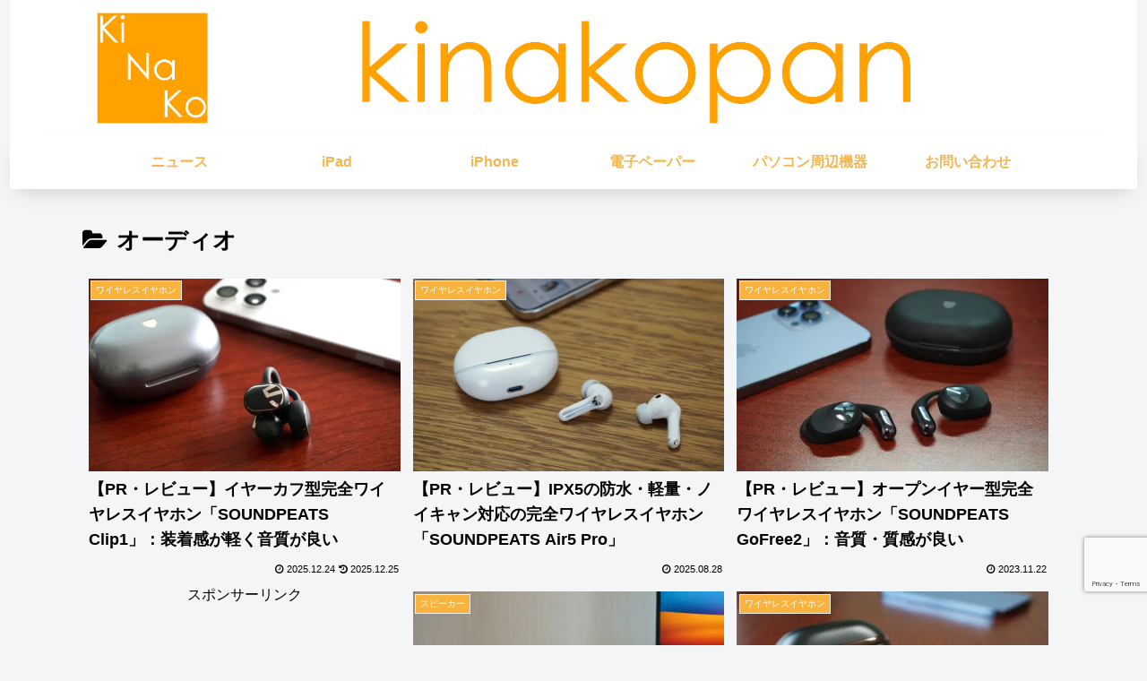

--- FILE ---
content_type: text/html; charset=utf-8
request_url: https://www.google.com/recaptcha/api2/anchor?ar=1&k=6LdplxwaAAAAAGnFbabz-LJvJL68TgGMBhlps0MA&co=aHR0cHM6Ly9raW5ha29wYW4uY29tOjQ0Mw..&hl=en&v=PoyoqOPhxBO7pBk68S4YbpHZ&size=invisible&anchor-ms=20000&execute-ms=30000&cb=eplw7x4ws4uo
body_size: 48650
content:
<!DOCTYPE HTML><html dir="ltr" lang="en"><head><meta http-equiv="Content-Type" content="text/html; charset=UTF-8">
<meta http-equiv="X-UA-Compatible" content="IE=edge">
<title>reCAPTCHA</title>
<style type="text/css">
/* cyrillic-ext */
@font-face {
  font-family: 'Roboto';
  font-style: normal;
  font-weight: 400;
  font-stretch: 100%;
  src: url(//fonts.gstatic.com/s/roboto/v48/KFO7CnqEu92Fr1ME7kSn66aGLdTylUAMa3GUBHMdazTgWw.woff2) format('woff2');
  unicode-range: U+0460-052F, U+1C80-1C8A, U+20B4, U+2DE0-2DFF, U+A640-A69F, U+FE2E-FE2F;
}
/* cyrillic */
@font-face {
  font-family: 'Roboto';
  font-style: normal;
  font-weight: 400;
  font-stretch: 100%;
  src: url(//fonts.gstatic.com/s/roboto/v48/KFO7CnqEu92Fr1ME7kSn66aGLdTylUAMa3iUBHMdazTgWw.woff2) format('woff2');
  unicode-range: U+0301, U+0400-045F, U+0490-0491, U+04B0-04B1, U+2116;
}
/* greek-ext */
@font-face {
  font-family: 'Roboto';
  font-style: normal;
  font-weight: 400;
  font-stretch: 100%;
  src: url(//fonts.gstatic.com/s/roboto/v48/KFO7CnqEu92Fr1ME7kSn66aGLdTylUAMa3CUBHMdazTgWw.woff2) format('woff2');
  unicode-range: U+1F00-1FFF;
}
/* greek */
@font-face {
  font-family: 'Roboto';
  font-style: normal;
  font-weight: 400;
  font-stretch: 100%;
  src: url(//fonts.gstatic.com/s/roboto/v48/KFO7CnqEu92Fr1ME7kSn66aGLdTylUAMa3-UBHMdazTgWw.woff2) format('woff2');
  unicode-range: U+0370-0377, U+037A-037F, U+0384-038A, U+038C, U+038E-03A1, U+03A3-03FF;
}
/* math */
@font-face {
  font-family: 'Roboto';
  font-style: normal;
  font-weight: 400;
  font-stretch: 100%;
  src: url(//fonts.gstatic.com/s/roboto/v48/KFO7CnqEu92Fr1ME7kSn66aGLdTylUAMawCUBHMdazTgWw.woff2) format('woff2');
  unicode-range: U+0302-0303, U+0305, U+0307-0308, U+0310, U+0312, U+0315, U+031A, U+0326-0327, U+032C, U+032F-0330, U+0332-0333, U+0338, U+033A, U+0346, U+034D, U+0391-03A1, U+03A3-03A9, U+03B1-03C9, U+03D1, U+03D5-03D6, U+03F0-03F1, U+03F4-03F5, U+2016-2017, U+2034-2038, U+203C, U+2040, U+2043, U+2047, U+2050, U+2057, U+205F, U+2070-2071, U+2074-208E, U+2090-209C, U+20D0-20DC, U+20E1, U+20E5-20EF, U+2100-2112, U+2114-2115, U+2117-2121, U+2123-214F, U+2190, U+2192, U+2194-21AE, U+21B0-21E5, U+21F1-21F2, U+21F4-2211, U+2213-2214, U+2216-22FF, U+2308-230B, U+2310, U+2319, U+231C-2321, U+2336-237A, U+237C, U+2395, U+239B-23B7, U+23D0, U+23DC-23E1, U+2474-2475, U+25AF, U+25B3, U+25B7, U+25BD, U+25C1, U+25CA, U+25CC, U+25FB, U+266D-266F, U+27C0-27FF, U+2900-2AFF, U+2B0E-2B11, U+2B30-2B4C, U+2BFE, U+3030, U+FF5B, U+FF5D, U+1D400-1D7FF, U+1EE00-1EEFF;
}
/* symbols */
@font-face {
  font-family: 'Roboto';
  font-style: normal;
  font-weight: 400;
  font-stretch: 100%;
  src: url(//fonts.gstatic.com/s/roboto/v48/KFO7CnqEu92Fr1ME7kSn66aGLdTylUAMaxKUBHMdazTgWw.woff2) format('woff2');
  unicode-range: U+0001-000C, U+000E-001F, U+007F-009F, U+20DD-20E0, U+20E2-20E4, U+2150-218F, U+2190, U+2192, U+2194-2199, U+21AF, U+21E6-21F0, U+21F3, U+2218-2219, U+2299, U+22C4-22C6, U+2300-243F, U+2440-244A, U+2460-24FF, U+25A0-27BF, U+2800-28FF, U+2921-2922, U+2981, U+29BF, U+29EB, U+2B00-2BFF, U+4DC0-4DFF, U+FFF9-FFFB, U+10140-1018E, U+10190-1019C, U+101A0, U+101D0-101FD, U+102E0-102FB, U+10E60-10E7E, U+1D2C0-1D2D3, U+1D2E0-1D37F, U+1F000-1F0FF, U+1F100-1F1AD, U+1F1E6-1F1FF, U+1F30D-1F30F, U+1F315, U+1F31C, U+1F31E, U+1F320-1F32C, U+1F336, U+1F378, U+1F37D, U+1F382, U+1F393-1F39F, U+1F3A7-1F3A8, U+1F3AC-1F3AF, U+1F3C2, U+1F3C4-1F3C6, U+1F3CA-1F3CE, U+1F3D4-1F3E0, U+1F3ED, U+1F3F1-1F3F3, U+1F3F5-1F3F7, U+1F408, U+1F415, U+1F41F, U+1F426, U+1F43F, U+1F441-1F442, U+1F444, U+1F446-1F449, U+1F44C-1F44E, U+1F453, U+1F46A, U+1F47D, U+1F4A3, U+1F4B0, U+1F4B3, U+1F4B9, U+1F4BB, U+1F4BF, U+1F4C8-1F4CB, U+1F4D6, U+1F4DA, U+1F4DF, U+1F4E3-1F4E6, U+1F4EA-1F4ED, U+1F4F7, U+1F4F9-1F4FB, U+1F4FD-1F4FE, U+1F503, U+1F507-1F50B, U+1F50D, U+1F512-1F513, U+1F53E-1F54A, U+1F54F-1F5FA, U+1F610, U+1F650-1F67F, U+1F687, U+1F68D, U+1F691, U+1F694, U+1F698, U+1F6AD, U+1F6B2, U+1F6B9-1F6BA, U+1F6BC, U+1F6C6-1F6CF, U+1F6D3-1F6D7, U+1F6E0-1F6EA, U+1F6F0-1F6F3, U+1F6F7-1F6FC, U+1F700-1F7FF, U+1F800-1F80B, U+1F810-1F847, U+1F850-1F859, U+1F860-1F887, U+1F890-1F8AD, U+1F8B0-1F8BB, U+1F8C0-1F8C1, U+1F900-1F90B, U+1F93B, U+1F946, U+1F984, U+1F996, U+1F9E9, U+1FA00-1FA6F, U+1FA70-1FA7C, U+1FA80-1FA89, U+1FA8F-1FAC6, U+1FACE-1FADC, U+1FADF-1FAE9, U+1FAF0-1FAF8, U+1FB00-1FBFF;
}
/* vietnamese */
@font-face {
  font-family: 'Roboto';
  font-style: normal;
  font-weight: 400;
  font-stretch: 100%;
  src: url(//fonts.gstatic.com/s/roboto/v48/KFO7CnqEu92Fr1ME7kSn66aGLdTylUAMa3OUBHMdazTgWw.woff2) format('woff2');
  unicode-range: U+0102-0103, U+0110-0111, U+0128-0129, U+0168-0169, U+01A0-01A1, U+01AF-01B0, U+0300-0301, U+0303-0304, U+0308-0309, U+0323, U+0329, U+1EA0-1EF9, U+20AB;
}
/* latin-ext */
@font-face {
  font-family: 'Roboto';
  font-style: normal;
  font-weight: 400;
  font-stretch: 100%;
  src: url(//fonts.gstatic.com/s/roboto/v48/KFO7CnqEu92Fr1ME7kSn66aGLdTylUAMa3KUBHMdazTgWw.woff2) format('woff2');
  unicode-range: U+0100-02BA, U+02BD-02C5, U+02C7-02CC, U+02CE-02D7, U+02DD-02FF, U+0304, U+0308, U+0329, U+1D00-1DBF, U+1E00-1E9F, U+1EF2-1EFF, U+2020, U+20A0-20AB, U+20AD-20C0, U+2113, U+2C60-2C7F, U+A720-A7FF;
}
/* latin */
@font-face {
  font-family: 'Roboto';
  font-style: normal;
  font-weight: 400;
  font-stretch: 100%;
  src: url(//fonts.gstatic.com/s/roboto/v48/KFO7CnqEu92Fr1ME7kSn66aGLdTylUAMa3yUBHMdazQ.woff2) format('woff2');
  unicode-range: U+0000-00FF, U+0131, U+0152-0153, U+02BB-02BC, U+02C6, U+02DA, U+02DC, U+0304, U+0308, U+0329, U+2000-206F, U+20AC, U+2122, U+2191, U+2193, U+2212, U+2215, U+FEFF, U+FFFD;
}
/* cyrillic-ext */
@font-face {
  font-family: 'Roboto';
  font-style: normal;
  font-weight: 500;
  font-stretch: 100%;
  src: url(//fonts.gstatic.com/s/roboto/v48/KFO7CnqEu92Fr1ME7kSn66aGLdTylUAMa3GUBHMdazTgWw.woff2) format('woff2');
  unicode-range: U+0460-052F, U+1C80-1C8A, U+20B4, U+2DE0-2DFF, U+A640-A69F, U+FE2E-FE2F;
}
/* cyrillic */
@font-face {
  font-family: 'Roboto';
  font-style: normal;
  font-weight: 500;
  font-stretch: 100%;
  src: url(//fonts.gstatic.com/s/roboto/v48/KFO7CnqEu92Fr1ME7kSn66aGLdTylUAMa3iUBHMdazTgWw.woff2) format('woff2');
  unicode-range: U+0301, U+0400-045F, U+0490-0491, U+04B0-04B1, U+2116;
}
/* greek-ext */
@font-face {
  font-family: 'Roboto';
  font-style: normal;
  font-weight: 500;
  font-stretch: 100%;
  src: url(//fonts.gstatic.com/s/roboto/v48/KFO7CnqEu92Fr1ME7kSn66aGLdTylUAMa3CUBHMdazTgWw.woff2) format('woff2');
  unicode-range: U+1F00-1FFF;
}
/* greek */
@font-face {
  font-family: 'Roboto';
  font-style: normal;
  font-weight: 500;
  font-stretch: 100%;
  src: url(//fonts.gstatic.com/s/roboto/v48/KFO7CnqEu92Fr1ME7kSn66aGLdTylUAMa3-UBHMdazTgWw.woff2) format('woff2');
  unicode-range: U+0370-0377, U+037A-037F, U+0384-038A, U+038C, U+038E-03A1, U+03A3-03FF;
}
/* math */
@font-face {
  font-family: 'Roboto';
  font-style: normal;
  font-weight: 500;
  font-stretch: 100%;
  src: url(//fonts.gstatic.com/s/roboto/v48/KFO7CnqEu92Fr1ME7kSn66aGLdTylUAMawCUBHMdazTgWw.woff2) format('woff2');
  unicode-range: U+0302-0303, U+0305, U+0307-0308, U+0310, U+0312, U+0315, U+031A, U+0326-0327, U+032C, U+032F-0330, U+0332-0333, U+0338, U+033A, U+0346, U+034D, U+0391-03A1, U+03A3-03A9, U+03B1-03C9, U+03D1, U+03D5-03D6, U+03F0-03F1, U+03F4-03F5, U+2016-2017, U+2034-2038, U+203C, U+2040, U+2043, U+2047, U+2050, U+2057, U+205F, U+2070-2071, U+2074-208E, U+2090-209C, U+20D0-20DC, U+20E1, U+20E5-20EF, U+2100-2112, U+2114-2115, U+2117-2121, U+2123-214F, U+2190, U+2192, U+2194-21AE, U+21B0-21E5, U+21F1-21F2, U+21F4-2211, U+2213-2214, U+2216-22FF, U+2308-230B, U+2310, U+2319, U+231C-2321, U+2336-237A, U+237C, U+2395, U+239B-23B7, U+23D0, U+23DC-23E1, U+2474-2475, U+25AF, U+25B3, U+25B7, U+25BD, U+25C1, U+25CA, U+25CC, U+25FB, U+266D-266F, U+27C0-27FF, U+2900-2AFF, U+2B0E-2B11, U+2B30-2B4C, U+2BFE, U+3030, U+FF5B, U+FF5D, U+1D400-1D7FF, U+1EE00-1EEFF;
}
/* symbols */
@font-face {
  font-family: 'Roboto';
  font-style: normal;
  font-weight: 500;
  font-stretch: 100%;
  src: url(//fonts.gstatic.com/s/roboto/v48/KFO7CnqEu92Fr1ME7kSn66aGLdTylUAMaxKUBHMdazTgWw.woff2) format('woff2');
  unicode-range: U+0001-000C, U+000E-001F, U+007F-009F, U+20DD-20E0, U+20E2-20E4, U+2150-218F, U+2190, U+2192, U+2194-2199, U+21AF, U+21E6-21F0, U+21F3, U+2218-2219, U+2299, U+22C4-22C6, U+2300-243F, U+2440-244A, U+2460-24FF, U+25A0-27BF, U+2800-28FF, U+2921-2922, U+2981, U+29BF, U+29EB, U+2B00-2BFF, U+4DC0-4DFF, U+FFF9-FFFB, U+10140-1018E, U+10190-1019C, U+101A0, U+101D0-101FD, U+102E0-102FB, U+10E60-10E7E, U+1D2C0-1D2D3, U+1D2E0-1D37F, U+1F000-1F0FF, U+1F100-1F1AD, U+1F1E6-1F1FF, U+1F30D-1F30F, U+1F315, U+1F31C, U+1F31E, U+1F320-1F32C, U+1F336, U+1F378, U+1F37D, U+1F382, U+1F393-1F39F, U+1F3A7-1F3A8, U+1F3AC-1F3AF, U+1F3C2, U+1F3C4-1F3C6, U+1F3CA-1F3CE, U+1F3D4-1F3E0, U+1F3ED, U+1F3F1-1F3F3, U+1F3F5-1F3F7, U+1F408, U+1F415, U+1F41F, U+1F426, U+1F43F, U+1F441-1F442, U+1F444, U+1F446-1F449, U+1F44C-1F44E, U+1F453, U+1F46A, U+1F47D, U+1F4A3, U+1F4B0, U+1F4B3, U+1F4B9, U+1F4BB, U+1F4BF, U+1F4C8-1F4CB, U+1F4D6, U+1F4DA, U+1F4DF, U+1F4E3-1F4E6, U+1F4EA-1F4ED, U+1F4F7, U+1F4F9-1F4FB, U+1F4FD-1F4FE, U+1F503, U+1F507-1F50B, U+1F50D, U+1F512-1F513, U+1F53E-1F54A, U+1F54F-1F5FA, U+1F610, U+1F650-1F67F, U+1F687, U+1F68D, U+1F691, U+1F694, U+1F698, U+1F6AD, U+1F6B2, U+1F6B9-1F6BA, U+1F6BC, U+1F6C6-1F6CF, U+1F6D3-1F6D7, U+1F6E0-1F6EA, U+1F6F0-1F6F3, U+1F6F7-1F6FC, U+1F700-1F7FF, U+1F800-1F80B, U+1F810-1F847, U+1F850-1F859, U+1F860-1F887, U+1F890-1F8AD, U+1F8B0-1F8BB, U+1F8C0-1F8C1, U+1F900-1F90B, U+1F93B, U+1F946, U+1F984, U+1F996, U+1F9E9, U+1FA00-1FA6F, U+1FA70-1FA7C, U+1FA80-1FA89, U+1FA8F-1FAC6, U+1FACE-1FADC, U+1FADF-1FAE9, U+1FAF0-1FAF8, U+1FB00-1FBFF;
}
/* vietnamese */
@font-face {
  font-family: 'Roboto';
  font-style: normal;
  font-weight: 500;
  font-stretch: 100%;
  src: url(//fonts.gstatic.com/s/roboto/v48/KFO7CnqEu92Fr1ME7kSn66aGLdTylUAMa3OUBHMdazTgWw.woff2) format('woff2');
  unicode-range: U+0102-0103, U+0110-0111, U+0128-0129, U+0168-0169, U+01A0-01A1, U+01AF-01B0, U+0300-0301, U+0303-0304, U+0308-0309, U+0323, U+0329, U+1EA0-1EF9, U+20AB;
}
/* latin-ext */
@font-face {
  font-family: 'Roboto';
  font-style: normal;
  font-weight: 500;
  font-stretch: 100%;
  src: url(//fonts.gstatic.com/s/roboto/v48/KFO7CnqEu92Fr1ME7kSn66aGLdTylUAMa3KUBHMdazTgWw.woff2) format('woff2');
  unicode-range: U+0100-02BA, U+02BD-02C5, U+02C7-02CC, U+02CE-02D7, U+02DD-02FF, U+0304, U+0308, U+0329, U+1D00-1DBF, U+1E00-1E9F, U+1EF2-1EFF, U+2020, U+20A0-20AB, U+20AD-20C0, U+2113, U+2C60-2C7F, U+A720-A7FF;
}
/* latin */
@font-face {
  font-family: 'Roboto';
  font-style: normal;
  font-weight: 500;
  font-stretch: 100%;
  src: url(//fonts.gstatic.com/s/roboto/v48/KFO7CnqEu92Fr1ME7kSn66aGLdTylUAMa3yUBHMdazQ.woff2) format('woff2');
  unicode-range: U+0000-00FF, U+0131, U+0152-0153, U+02BB-02BC, U+02C6, U+02DA, U+02DC, U+0304, U+0308, U+0329, U+2000-206F, U+20AC, U+2122, U+2191, U+2193, U+2212, U+2215, U+FEFF, U+FFFD;
}
/* cyrillic-ext */
@font-face {
  font-family: 'Roboto';
  font-style: normal;
  font-weight: 900;
  font-stretch: 100%;
  src: url(//fonts.gstatic.com/s/roboto/v48/KFO7CnqEu92Fr1ME7kSn66aGLdTylUAMa3GUBHMdazTgWw.woff2) format('woff2');
  unicode-range: U+0460-052F, U+1C80-1C8A, U+20B4, U+2DE0-2DFF, U+A640-A69F, U+FE2E-FE2F;
}
/* cyrillic */
@font-face {
  font-family: 'Roboto';
  font-style: normal;
  font-weight: 900;
  font-stretch: 100%;
  src: url(//fonts.gstatic.com/s/roboto/v48/KFO7CnqEu92Fr1ME7kSn66aGLdTylUAMa3iUBHMdazTgWw.woff2) format('woff2');
  unicode-range: U+0301, U+0400-045F, U+0490-0491, U+04B0-04B1, U+2116;
}
/* greek-ext */
@font-face {
  font-family: 'Roboto';
  font-style: normal;
  font-weight: 900;
  font-stretch: 100%;
  src: url(//fonts.gstatic.com/s/roboto/v48/KFO7CnqEu92Fr1ME7kSn66aGLdTylUAMa3CUBHMdazTgWw.woff2) format('woff2');
  unicode-range: U+1F00-1FFF;
}
/* greek */
@font-face {
  font-family: 'Roboto';
  font-style: normal;
  font-weight: 900;
  font-stretch: 100%;
  src: url(//fonts.gstatic.com/s/roboto/v48/KFO7CnqEu92Fr1ME7kSn66aGLdTylUAMa3-UBHMdazTgWw.woff2) format('woff2');
  unicode-range: U+0370-0377, U+037A-037F, U+0384-038A, U+038C, U+038E-03A1, U+03A3-03FF;
}
/* math */
@font-face {
  font-family: 'Roboto';
  font-style: normal;
  font-weight: 900;
  font-stretch: 100%;
  src: url(//fonts.gstatic.com/s/roboto/v48/KFO7CnqEu92Fr1ME7kSn66aGLdTylUAMawCUBHMdazTgWw.woff2) format('woff2');
  unicode-range: U+0302-0303, U+0305, U+0307-0308, U+0310, U+0312, U+0315, U+031A, U+0326-0327, U+032C, U+032F-0330, U+0332-0333, U+0338, U+033A, U+0346, U+034D, U+0391-03A1, U+03A3-03A9, U+03B1-03C9, U+03D1, U+03D5-03D6, U+03F0-03F1, U+03F4-03F5, U+2016-2017, U+2034-2038, U+203C, U+2040, U+2043, U+2047, U+2050, U+2057, U+205F, U+2070-2071, U+2074-208E, U+2090-209C, U+20D0-20DC, U+20E1, U+20E5-20EF, U+2100-2112, U+2114-2115, U+2117-2121, U+2123-214F, U+2190, U+2192, U+2194-21AE, U+21B0-21E5, U+21F1-21F2, U+21F4-2211, U+2213-2214, U+2216-22FF, U+2308-230B, U+2310, U+2319, U+231C-2321, U+2336-237A, U+237C, U+2395, U+239B-23B7, U+23D0, U+23DC-23E1, U+2474-2475, U+25AF, U+25B3, U+25B7, U+25BD, U+25C1, U+25CA, U+25CC, U+25FB, U+266D-266F, U+27C0-27FF, U+2900-2AFF, U+2B0E-2B11, U+2B30-2B4C, U+2BFE, U+3030, U+FF5B, U+FF5D, U+1D400-1D7FF, U+1EE00-1EEFF;
}
/* symbols */
@font-face {
  font-family: 'Roboto';
  font-style: normal;
  font-weight: 900;
  font-stretch: 100%;
  src: url(//fonts.gstatic.com/s/roboto/v48/KFO7CnqEu92Fr1ME7kSn66aGLdTylUAMaxKUBHMdazTgWw.woff2) format('woff2');
  unicode-range: U+0001-000C, U+000E-001F, U+007F-009F, U+20DD-20E0, U+20E2-20E4, U+2150-218F, U+2190, U+2192, U+2194-2199, U+21AF, U+21E6-21F0, U+21F3, U+2218-2219, U+2299, U+22C4-22C6, U+2300-243F, U+2440-244A, U+2460-24FF, U+25A0-27BF, U+2800-28FF, U+2921-2922, U+2981, U+29BF, U+29EB, U+2B00-2BFF, U+4DC0-4DFF, U+FFF9-FFFB, U+10140-1018E, U+10190-1019C, U+101A0, U+101D0-101FD, U+102E0-102FB, U+10E60-10E7E, U+1D2C0-1D2D3, U+1D2E0-1D37F, U+1F000-1F0FF, U+1F100-1F1AD, U+1F1E6-1F1FF, U+1F30D-1F30F, U+1F315, U+1F31C, U+1F31E, U+1F320-1F32C, U+1F336, U+1F378, U+1F37D, U+1F382, U+1F393-1F39F, U+1F3A7-1F3A8, U+1F3AC-1F3AF, U+1F3C2, U+1F3C4-1F3C6, U+1F3CA-1F3CE, U+1F3D4-1F3E0, U+1F3ED, U+1F3F1-1F3F3, U+1F3F5-1F3F7, U+1F408, U+1F415, U+1F41F, U+1F426, U+1F43F, U+1F441-1F442, U+1F444, U+1F446-1F449, U+1F44C-1F44E, U+1F453, U+1F46A, U+1F47D, U+1F4A3, U+1F4B0, U+1F4B3, U+1F4B9, U+1F4BB, U+1F4BF, U+1F4C8-1F4CB, U+1F4D6, U+1F4DA, U+1F4DF, U+1F4E3-1F4E6, U+1F4EA-1F4ED, U+1F4F7, U+1F4F9-1F4FB, U+1F4FD-1F4FE, U+1F503, U+1F507-1F50B, U+1F50D, U+1F512-1F513, U+1F53E-1F54A, U+1F54F-1F5FA, U+1F610, U+1F650-1F67F, U+1F687, U+1F68D, U+1F691, U+1F694, U+1F698, U+1F6AD, U+1F6B2, U+1F6B9-1F6BA, U+1F6BC, U+1F6C6-1F6CF, U+1F6D3-1F6D7, U+1F6E0-1F6EA, U+1F6F0-1F6F3, U+1F6F7-1F6FC, U+1F700-1F7FF, U+1F800-1F80B, U+1F810-1F847, U+1F850-1F859, U+1F860-1F887, U+1F890-1F8AD, U+1F8B0-1F8BB, U+1F8C0-1F8C1, U+1F900-1F90B, U+1F93B, U+1F946, U+1F984, U+1F996, U+1F9E9, U+1FA00-1FA6F, U+1FA70-1FA7C, U+1FA80-1FA89, U+1FA8F-1FAC6, U+1FACE-1FADC, U+1FADF-1FAE9, U+1FAF0-1FAF8, U+1FB00-1FBFF;
}
/* vietnamese */
@font-face {
  font-family: 'Roboto';
  font-style: normal;
  font-weight: 900;
  font-stretch: 100%;
  src: url(//fonts.gstatic.com/s/roboto/v48/KFO7CnqEu92Fr1ME7kSn66aGLdTylUAMa3OUBHMdazTgWw.woff2) format('woff2');
  unicode-range: U+0102-0103, U+0110-0111, U+0128-0129, U+0168-0169, U+01A0-01A1, U+01AF-01B0, U+0300-0301, U+0303-0304, U+0308-0309, U+0323, U+0329, U+1EA0-1EF9, U+20AB;
}
/* latin-ext */
@font-face {
  font-family: 'Roboto';
  font-style: normal;
  font-weight: 900;
  font-stretch: 100%;
  src: url(//fonts.gstatic.com/s/roboto/v48/KFO7CnqEu92Fr1ME7kSn66aGLdTylUAMa3KUBHMdazTgWw.woff2) format('woff2');
  unicode-range: U+0100-02BA, U+02BD-02C5, U+02C7-02CC, U+02CE-02D7, U+02DD-02FF, U+0304, U+0308, U+0329, U+1D00-1DBF, U+1E00-1E9F, U+1EF2-1EFF, U+2020, U+20A0-20AB, U+20AD-20C0, U+2113, U+2C60-2C7F, U+A720-A7FF;
}
/* latin */
@font-face {
  font-family: 'Roboto';
  font-style: normal;
  font-weight: 900;
  font-stretch: 100%;
  src: url(//fonts.gstatic.com/s/roboto/v48/KFO7CnqEu92Fr1ME7kSn66aGLdTylUAMa3yUBHMdazQ.woff2) format('woff2');
  unicode-range: U+0000-00FF, U+0131, U+0152-0153, U+02BB-02BC, U+02C6, U+02DA, U+02DC, U+0304, U+0308, U+0329, U+2000-206F, U+20AC, U+2122, U+2191, U+2193, U+2212, U+2215, U+FEFF, U+FFFD;
}

</style>
<link rel="stylesheet" type="text/css" href="https://www.gstatic.com/recaptcha/releases/PoyoqOPhxBO7pBk68S4YbpHZ/styles__ltr.css">
<script nonce="XhB_w7Krn8hQZwkdogAGCA" type="text/javascript">window['__recaptcha_api'] = 'https://www.google.com/recaptcha/api2/';</script>
<script type="text/javascript" src="https://www.gstatic.com/recaptcha/releases/PoyoqOPhxBO7pBk68S4YbpHZ/recaptcha__en.js" nonce="XhB_w7Krn8hQZwkdogAGCA">
      
    </script></head>
<body><div id="rc-anchor-alert" class="rc-anchor-alert"></div>
<input type="hidden" id="recaptcha-token" value="[base64]">
<script type="text/javascript" nonce="XhB_w7Krn8hQZwkdogAGCA">
      recaptcha.anchor.Main.init("[\x22ainput\x22,[\x22bgdata\x22,\x22\x22,\[base64]/[base64]/[base64]/[base64]/[base64]/[base64]/[base64]/[base64]/[base64]/[base64]\\u003d\x22,\[base64]\\u003d\\u003d\x22,\x22wrITw5FBw6PDkn/[base64]/Dg8KJw7PDthPCvcKCw5rCrlrDqsKewpMFTVdIAk4mwpzDn8O3aw/DqhETbcOGw69qw7Uqw6dRP1PCh8OZEnTCrMKBDMOtw7bDvQ9iw7/CrF91wqZhwqDDgRfDjsOEwptEGcK1wqvDrcOZw6zCjMKhwopXFwXDsB5Ga8O+wpDCqcK4w6PDq8KUw6jCh8K+B8OaSGzCiMOkwqwRMUZ8G8OfIH/Cl8KewpLCi8OKYcKjwrvDg2/DkMKGwqfDjld2w6fChsK7MsO0HMOWVHdKCMKnUD1vJhvClXV9w4xKPwlBMcOIw4/Di3PDu1TDssOzGMOGXsO8wqfCtMKXwrfCkCc3w7JKw70nXGccwoDDt8KrN0UjSsOdwrxZQcKnwrzChTDDlsKXP8KTeMKZesKLWcK+w6ZXwrJsw6UPw64PwqELeQ/DgxfCg1Rvw7Atw6sGPC/CsMKrwoLCrsONBXTDqTzDtcKlwrjCjChVw7rDjMK6K8KdfcOewqzDpVFmwpfCqCvDjMOSwpTCtsK0FMKyHBc1w5DCvkFIwoguwr9WO0x8bHPDrcOBwrRBaxxLw6/CrCXDijDDghYmPnBULQAzwqR0w4fCisOSwp3Cn8KKdcOlw5cXwqcfwrE6wq3DksOJwqHDhsKhPsKfIDs1dn5KX8O4w61fw7MWwp06wrDCriw+bGVud8KLPMKBSlzCpcOiYG5ZwqXCocOHwp3CnHHDlVjClMOxwpvChMKLw5M/wrHDu8OOw5rCvS92OMKjwrjDrcKvw6cQeMO5w5bCm8OAwoArHsO9EgDCk08ywq7CqcOBLH/Dnz1Ww5hhZCplXXjChMOgQjMDw7FCwoMoYRRNam0Ow5jDoMKOwr9vwoYEFnUPd8KiPBhKCcKzwpPCtMKNWMO4TsOOw4rCtMKQDMObEsKFw40LwroBwqrCmMKnw4QVwo5qw6bDscKDI8K5bcKBVwnDsMKNw6AJGkXCosOsHm3Drx/Dq3LCqVUlbz/[base64]/CrHvCocOtw5jDmGTDpEHCu8O3T2VUGcKvw6koUULDiMKlwrAsQnHCqMKYQMK2LCseNcKZUxI3DsKTc8KOKlQAVMKmw5TDhMKpIsKQQzYpw5PDsRwvw77CpyLDrcKuwoQrCF/CpcKVecKqPMOxR8KCLjtJw70Yw6jClyvDmMOdKF3CgsKWwqLDoMKsJcO9BGU/[base64]/DmDTDoHDCuRMNKUjDrkTCsEoNwopZfkTCrsKow7fDkMOOw6Z1OMKxdsOiD8O/[base64]/W8Otw7hZw4rCisKMGVwTNcOmw4DCj8KNasO+Qj7Dums1Q8KRw6nCqBB5wqwiwoEIcV3DrcOzfivDjnVQUcOdw6guZm7CtX/Du8KVw7LDoCjCmMK1w6pGwobDhiBSKlk/AHlMw7Asw6/CqT7CmyjDpmZew51aKHI6MzDDi8OUHcOWw5gkJCp+fR3DtcKwY2pDeGMHTsOuesKxAyJeWSTClcOpeMKLCWtGSTFQcwwUwp/DhBlHIcKJw7bCsRXCiCBKw6EswoksMGIuw5/[base64]/[base64]/w7jDtEzDisKoLMKhdTDCmCLDoHYFwoZQw4DDnW7CiGPCsMK3ecKpawnDg8OXOMKzFsOaaAnDhcOcwpDDhHVtBsOXDsKqw6bDtB3CjsKiwpjCnsK7G8O8w6jCt8O8w6TDgywUAsKFKcOoDCQ8RsO+bBjDlRrDqcKOZMKbasKxwrPCqMKLMSjCmMKdwoPCjSNiw5/[base64]/[base64]/DhcODcijCjcOnEMKjZsOmw4VYw4w2wonDsXluf8O0wrcGfsOmw7LCpcOUHsOXVzfClMKCIlXCq8OuOsKJw7jDkGnDjcOpw5bDmBnCriTCqAjDoR0Rw6kTw5AUEsO5wp53BRZZwoTClR/Dh8OxTcKIMk7DuMKJw4/CsEcDwocnJsOrw41qwoFDasKcSsOdwpJRPU8XOcORw7pGTsKZwoXCu8OdE8KmCMOOwpjCsGUrMS4Lw4R3SX3DmCPDnkV/wrrDhGpRVsOew7bDkcOSwoZ1w73Dmn90IsOSSsOCwrsXw7nDuMOjw73CpcKWwrzDqMKUN0/DiTFoO8OEOXpxf8OJNcKxwrrDtMOibgnCvnfDnB/CuCJJwpZQw5IdJcOQwovDrHtXE11mw7MIFQl6wrjCgG9ow5gnw7ZrwpJ0H8OmQiI/wonDh0rChcOzwpLCs8KGwpVDJwLCkGsHw7fCtcOrwpkCwpQgwq/[base64]/SMOQwoE1w4Nww7lEYU/[base64]/WUxVUsKeRsOhU8OsLMOVwp9qw5cKw6AqSsKcw71JJcKZVClUAMO0woQ2wqvCuScdDnxmw7FFwo/ChgxJwoHDh8OSZD08OsOrFHjCqArCn8KCbMOpIWjDonPCosK1DsK9wrtFwqLDusOULGXCmcOLeDxBwqJOQBTCt3TCihXDknHDrnN3w4E1w59Iw6o9w60Uw7jDksKvEsKlV8KRwp7Cv8OMwqJKTMO8PgLCq8KCw7TDs8Krw5Qcf07CrV7CqMOPbTknw6/DnMKMHTvCmlLDjxZOw4rDocOOTg1CZVopwpoBw4zCsiQyw7ZfUMOuwo8iwoFVw4HCnzRgw55+wqPDvEFmJsKDAsKHBlfDi2F6ccOiwrpgwp3ChDIOwph/wpANdcKWw6Rhwo/DmMKlwq0/[base64]/CrX3CinnCo3LCgVh1eTfCpQ/Dr1AbTcO4wp4+wod0woVgwrZkw4JFSMKnNxrDsEJkWMKlw4B1dhJew7FBDMKZwoljw7bClMK9wr4CEsKWwqoqPcOewrnDpsKzwrXCjRZkw4PCjTpmWMK0AMKBGsKGw6lpw6sBw4B/[base64]/w5wJw6vDq3xsQsKZwq/Con/DgEpIwo7Dv8O+w4XCmcOJw6BjYcObekUYccOPRV5nNhtbw6nDgyJ/wohnwodFw6DClBxzwoTCoTQUwpF+wpg7dhrDi8Kjwptvw792HQ5Aw4hJw5LChcKxGyBKBELCnkPCrsK1w6LClHoEw58yw6HDgA/DosK7w5TCg15qw4x+w5kxacKjwrPDtDvDsHMWW315wozCjTvDhXXCoA12wqnCuinCsXUUw7Y8w5rDuh3CsMKIUMKNwpTDoMOhw60TEhp0w7BMBsKzwrrChULCuMKEw50YwpDCqMKPw6DCmQ1vwonDqgJJPsO6KkJSw6fDjMOvw4nDljRlU8OJCcOww4l/fsOCAHRrwqw6ZMKcw4Ndw5JCw6zCikViw7jDl8K/wo3CvcOOdRwlDcOMWCfDtE/[base64]/DmMOCw5sSdcKQwpzDqcK9KCs8TWjDvC8Swp8QKcOle8Ouwo9zwoIbw4/Du8OAA8K8wqVawoTCrMKCwp4Cw5/DiF3DksOHVlkpwqfDthAiOMOgRcOTw5nDt8K8wqTDizTCt8KPWT03w6LDlArCgWvDqSvDrcK9w4V2wpHCscOpw75RdAoQDMODTxQPwpTChlJEayYiG8OiCMKtworDpCFuwofDkgpYwqDDtsOjwp1XwojCpWnCo1LClMKnC8KoKsOMwrAPwqVuwrfCqsO2f3hBKT/Ch8Kkw7ZBw4/CjgEvw5lVM8KHwpjDocKgA8KnwoLDlMK6w5Eww7h6HHNywow9CQvCjhbDt8OkDHTDkRfCsAZANMKuwrbCujhMwpbCuMK2fFp1w6jCs8ObecKIcArCkT/CuiggwrEIbC3CicOEw6AzRg3CtljDvMKzLF7CvcOjADJbUsKFOAY7wpXDvMKKHEcIwoZZdggsw5YLAzLDvMKMwoIPNcOdw6nCj8OfUSXCj8OjwrPCshXDtcObw5o7w4ozGnHCnMKXF8O7UwzCg8K6PUzCtMO1wr1NdAtrw7IASBRHfsOjwrJMwo/Cs8OHw6JFUj7CmngBwohdw4sLw4wew6sXw5bCpMKsw54CJsKHFD3Dm8K4wqBrwrTDoV/[base64]/DtkzClU8lw4nCkU5QPcK9w4B3w5PDp1XCo8O1QsKmwpPDpMOAKsKUwo5MNzLDhMOcCT1EP1VFCkB+GnbDucOtfXcrw41Cwp8LG11HwoLDpcOba2R4SsKvAEdlXQEKYcOAV8OKTMKqCsK7wqcvwptXwrkxw6Elw79AUk8RH2UlwpoMU0HDsMKRwrU/woPCuVfCqArDtcO9wrbCp23ClsK9O8Kcw6wBwoHCtEVhEgU3FsK4FCReNcOGF8OmbxrCrk7DmcKjG01/wpA/w5tnwpTDvcOCf3weZcKNw6zCmjfDozzClsKSwofCtklWTystwrpJwr7CnF3DjGLCvAgawqDChBfDvQnCglTDrcO/w5INw5lyNWXDg8Kvw5M5w6siEcKtw4HDlsOswrXCmhFUwoTCt8KZIMOawpfDisOZw7diw5vCqsKrw7xHw7XDqMOcwqJawpnCkmAbw7fCjcKlw4wmw74lwq1fcsOyexbDi3/Do8Kxwo5Hwo7Dp8Kqb0PCp8OgwqjCkld/LsKKw5IuwqXCqcK5bMKcOD/ChQDCiSzDsGMtPMKaW1LDhcKfwpdtw4EoVMKfw7PCrSvDrcK8IhrCmSUMLsKVLsKHOGnDnAfCriLCm0FmW8OKwrXCtjATC2oCCTx8DTZxw6gkXwTDpwvCqMK+w6PChj8ufX3CvhEqfC7CjMOUw6g/b8KzfFIvwpEVW115wpvDtMOEw6XCpAUTwrR1XTYpwoV4w5nCvzJIwrYTOsKiw5/Cg8ONw6Uxw7xIN8O2wo3DucK5ZMOawoDDoVrDoQ/ChsOCw4vDhgwpLg5AwpnDoSvDsMK6Hi/CthUTw7jDvDXCpS8Kw4xUwp/Dg8KiwrVuwpPCpT7DvcOgwoMQPCEKwpxxBsKQw6jCh0vDjGXClgLDtMOCwql1wpXDvMKJwrfCrxE3YcODwq3DhMKrwrQ4Nl/DssOBwqQMG8KMw4vCn8ONw5fDhsKAw4vDriTDrsKgwpVsw4pkw5sbA8KLQMKIwqRjKMKXw5DChcKzw6cPExo/dCbDmxbCp0fDrmrCi0kkdcKRcsOyFcKHRQ9Uw5A0DCHCj2/[base64]/Cg8Kjw4XDgMO0SURODmTCp8ORJ0VndUE6ehF+w5HCtcKXMSLCscOmCXTDh0FCw4hDw6zClcK6wqRrWMONwq0WUxrClMKIw4JcLUbDgntrwqvDgsOYw4HCgh/DsFPDusKfwpA6w6oUYxs4w4fCvxDCtsOtwqZWwpfCmMO2XMOgwqZEwqFpwpTDk3fCn8OlJXvDqsO6w5/DkcORQ8O0wrpww68uMnkTGUh/HUvClkVlwqIIw5DDosKew4TDhcOZJcOCwqAsUcO7b8KBw4PCnTcwOB3CpUfDn0XDm8KSw5TDg8O9wqZ9w4oVRzHDmjXCkmrCtijDqMKQw7t0CcK4wpJQdMKONsONWsO+w5/DuMKQw7JWwrBrw5/[base64]/Dml/Cq8KBw4cqw7/DiklqIsOnwqgowoLCmw7DozfDqMOrw6bCpQjCk8O7wrPDj3fCmcONwqDDjcKCwpfDjQAcAcKLwpk3w6PClcKfUXvCnMKQTjrDvlzDhTAywqrDqhnDjmvDvcK+M1jClsK1w7RGW8KUPCI/ZgrDmhUQwoNGLDfDgkPCtsOow490w4Efw49PJsOxwoxjLMKLwrgOdBgpwqfDm8OFGMKQWDlnw5J1R8KYw61hZE8/[base64]/w7kbwpEzLMO7FcObw6vCisOTwqJwHwQBNAPDhwbDmnjDjsK/w796V8K9woLCqVIuPWTCok/[base64]/DiX7CksKSecOyKGcHRMOyw7RKQsOzcSXDocKKOsKKwplYw6ArQErDocKBUcKeEkfCtcO5w4Uww5Y7w4zDjMOPw6tkU21sXcK1w4sfMcO4wocSw5lwwr4WfsK/GiHDkcOtOcKyB8OPEALDusOowrTClcKbc0ZCwoHDuSUOWCHCqFTDrCwsw6bDoRnCqAkoUlLCkV9iwr/DmcOZw5bDoywyworDlMONw4PCrSwQP8KlwoRLwoBfb8OBIR3CusO1PsOjVl3CjsOXwrkJwo00BsKHwrLCgxMsw5HDnMOQLiHCogs5wpRHw4nDgsKGw4AMwqvDjW1Rw6tnw6I1MC/CuMK8VMKxMcOeasOYIMOpJT52VAMBb0/ClcK/w7LClVkJwrg/wpjCpcO6VMOhw5TCpQVBw6dOC3zDiRPDsAYtwq8SLSLDnRUXwr0Vw6ZcGsKbUn9Jw7d3Z8OpF0smw7Jsw5rCkExJwqRTw7lOw77DgjZwIxFpC8KpS8KTFsKMc3EoVsOpwrPCh8Ouw5g/HsKMHcKOw5LDlMOFKMORw7vDq2A/I8KrUUwYGMKuwrJYT17DnsO3wo98T0JPwo4KTcO/wpdYbcO5w7rDkEEdOnwcw4ZgwoooFForWMKCI8KHGi/CmMOrwqXDtlcIH8KLT34TwpnDncKqEsKKUMK/[base64]/[base64]/DosOvw6vDoGhYwr8dw6PClCLCmMKIB8K/wq3DjsKAw4TCoiHDtcOpwrNNKVbDjcKjwpDDixR/woxMATPDtyB2LsOCwpHDlwYFwrlWY07CpMKoa3JWVVY+w4zCpMODU23DmQ9Yw64Tw5XCgMKeHsKuIcOHw6l2w5sVP8KJwp/[base64]/DscOVwpbCsXPCvj4Cwpc/wp80JWjCpcOjw43Du8O3TMOyRzLDlsO8OD4pw55ZHRDDnQnDglETTMK5ckLDlQHCn8KswrfCicKScEU+w7bDk8Knwpkxw44Zw7DDtjzCusKnwo5Jw4Niw6NMwrdwGMKfC0TDtMOawoPDusOKEMKcw7/CpU0Ac8KiVVrDpHFKcsKrAsK6w5N0X3hVwqY7wq7Dj8OiBF3Dg8KBOsOSCMOfw7zCqX1pVcKXwrV2NlHCkCDCrhrCqMKAwr14L0zCnMOxwpHDnhxFfMO/w7vDssKEXmHDpcOewqwmPHcmw740wrfCmsOIEcOxwo/CmcKDwoFFw7RFwpNTw4zDh8O3FsOBRgHDiMKcSA5+ADTCjntvVy/DscKUdMOcwoo2w7xLw7pIw4vCkMKzwq5Sw7HCocO6w5Vmw67CrsOzwrk4AMOUK8O/[base64]/[base64]/clNybcKxIgzDjUHCuFw5wrHDjMOzw7DDlx/[base64]/CtRFVw63CsMKfwrpHwrPDrC5uwprDgMKzwpNZw4opJ8KvMcOwwr/DlmxybC5ZwqzCgcKzw53CrgrCpUzDuinCr0LChAnCnkwIwqMtWzHCt8Kmw7PCisKlwqhONBvCqMK3wo/DlnxXH8Ksw43CiTBCwo1XB0sMwrEkJEjCnn0wwqkDLElNwr/CsHIIwpsUPsKKczzDg3PCjMOSw6XCi8KedMKywp4PwrHCp8OIwoF5L8O0woLCrcK/IMKdKzDDq8ORIiHDm0dhP8KvwobClcOba8KIasKAw4zCokLDojHDoxvCvAvCuMO/LnAsw6Z3wqvDgMKnI23DglfCnSkEwrvCusKcHMKmwppew5N/wozCh8O8V8OqLmjDlsKUw7bDtwfCvyjDmcKfw5FiLsOYRV81SsKsKcKuVsKuFWY/HcKqwrwsHHTCrMKhQcKgw78twq1WS1p4w49pwr/[base64]/DocOkc2QcTMKRwrPDgHNewqLCpXjDlsOdEsOePA3DvQfDmQrCtsKzClTDu1Jrwo5kXGl7PcKew4dJGsK4w5HCumrCh1HCqsKlw7LDlmV9wpHDjxlic8O1wrHDqxXCoQ1/[base64]/CpsOSRMKLwrzCmzvDqHBYw7Enw70zwpN6wrYSw5UrTcKSZsK6w7jDrcOFccKuHxHDjAkTfsOGwqzDvMOVw69zR8OqR8Odwo/DosOHLDRTw6PCu2/[base64]/CmVHCtGrCoMOSMmfDviIvIRDChxITw7jDpcOoeBDDqyQEw6TCjsKEw43CvMK7ZWd3eQkeMcKAwr9dOsO1HX9Pw5cNw7/CoQPDs8OVw68CbXJlwoVVwo5jw4XDj1LCm8K+w716wpl/[base64]/Cm8OgwozCuyFmwqlGQsKNJMOnCkjDmVAAw4MNNDPDuVvChcO4w53DnXRKTyXCgjVCZsObwr9YMDJXV3hscWJLb0HCvm7Cq8KVCC/DllbDgRTCqyHDuArDsznCrynDm8OfCsKEAU/DtMOBHXYMBCkCWDrCv28UFAZdWMOfw7LDocO2O8OGTMKXbcKsUwBUWnkqwpfDhMOIPh85w4LDmAbChcOgw6fCq3PCukBGwo8YwrF4McKzwrbChH1twpLCg0HDg8KwdcOow7R/S8KSchM+DMO/w4I/woXDjxbChcOJwoLDnMOEwqwzw43Dg13DrMKhasKJw5bCnsKLwpLCtFzDv25rbRLCrAUgwrUdw4HCv27CjcKZw7TCvxk7LMOcw5zDqcO6XcKkw6M5wojDvsOJw77Cl8ODwpfDscKdB0B9Ggw7w7wyI8OKLsONQgpRAzdaw7zChsOjwpNHw6nDliIHwpU+wonDoy/[base64]/LQtAH8OFYAAOw4BkM8Okw6ljwrhWVx0Aw4ILw4zDpsOpL8OXw4TCpyrDlU16VW/DlMKvKz57w77CmwLCpsKCwrIOUh/DpsOwD03CtMOdPlYnVcKVW8Oyw7RAfA/[base64]/Dt0fCkcOud8KPRRvCscKZw7LDsyVgwq8RMhYFw4w4UsOjD8O6w5I1Khxlw54bITbDvkt6PsKEcz4BY8Ohw6HCrQUWT8KjUcK3dcOlNWXDmFbDmsO6wp3ChsK2wozDncOUYcK6wooGZsKmw7Y+wpnCiToVwotKw5/DijfDtzovBsOoK8OLUxdIwowARMKwEsO4bwN1DXjDgj3DlVbCvyLDpcO+QcOGwpDDgiNNwpVnbMKPDBPCucOWwod7WwQyw48dw71qVsOYwrMOBE/DnxsCwqJkw7EJYmEww4XDjMO8RG3Cnz/[base64]/Cvk4MO8OuLzc4ecOMAcO8LSrCkjwhLHEfEVgoM8KywrhCw6ouwozDtMO+J8KUBsOzw7XChsOAdHfDjcKPw7zDvAAkwqV3w6HCtMKlbMKuD8O5NgZ9wolpVMOkTk0ywprDjDbCrXJmwrIxEj3Dj8KXI2M/AxvDlsOXwporKsKpw5DCnsO1w7TDjAVabmPCkcKSwqPDn0YRwoLDocO0wroYwqTDrcOjwqPCrsKzezMxwr/[base64]/DtHg/w7/CuQt0PsOow6cWwpFhM8Klw6zCpMOLIcKWwovDkh3CsyrCv3XDvcKDemEAwopyRyIswpXDlE81RC7CnMKDKsKpNXnDvcOFFcOoUcK2VG3DvCHCu8O6Z1cIPsOQa8K/[base64]/DqCjCgsKVw53CpXJ8Jkw4wovCmWDCqsOuw7MSw5drw4DDvMKnwrYgUAHCucK5wq0lwpk3wpnCvcKDw6HDl2FVKQ9xw7VCBnA+BCrDj8KqwrhqFzRTIlB8wqXDiVfCtFLDmAbChD3Dg8K/QQ4Nw6DDjDh3w5PCvsOHCjjDpcOIacK/wpVKS8Kzw6tTOR/[base64]/[base64]/DlyLClMOPBijCpsObw6TDp3XCoMOowoXDsQ5Pw6PCh8OnHx5iwqUBw6oBBxrDt19VJMOYwrtiwrLDgBV2w5NIeMOQbsKwwpvCksKTwpzCtnUEwoYPwqHCqMOWwo/DtCTDt8KiEsKNwoDCuSxQA2E6VCPDjcKvwqFJw6hDwokRBMKBPsKGw5jDqE/CuzUIw653SGHDu8Kowo9fMm5kP8KHwrsGfMO/ZFNtw7I+wr1iQQHCqcOQw5zCkcOsagR0w5LCksKLwpbDgh3Cj3DDilnChMOgw6tyw6M8w5zDnxfCjzMNwpMiay7CiMKUPB/[base64]/[base64]/CpMOuEsO9awTCncKDw67DkcKTw41Vw4/CjcO/wrTCt254wo94Km3DsMKZw4zCksKBdAc2OiEbwpUgXsKIw4lsecOTw7DDjcOPwrvDoMKDw5tTw7zDksKiw7lXwpl1wqLCqi4mecKvPk9HwoDDgsKMwqhVw6ZRw6LDrxwpQMKvMMOyLGoMJl1TAFERXS/CrznDsSjCv8KPwp8BwrvDisK7dDAfVQN7wpNVBMOFwq/CrsOUwpBzW8Ksw5sqPMOowpUEUsOfY23CiMKBdDzCuMOXNl4MO8Ouw5ZNTCFHLlTCkcOHXGBQLCHCm0xrw7/CkQMIwqvCmTvCnD4Fw5nCpMODVCPDgcOkSMKMw41IR8Ojw6Rzw6ZNw4DCtsKCwqpwOC/[base64]/[base64]/DjcK8w6bDjRwJZMOkwoLDhMKWw5x9CColS8OQw4LDtidxw7Zfw6XDt1Naw7rDtkrCo8KIw7bDusOAwprCnMKjfMOKI8KwVcO7w7hUwqRXw5Zxw5fCm8KGwpQlJMKlHjTCtQvDj0bCq8Kjw4TClG/CkcOyc25qUh/CkQnClsOsJcKwYW3Cm8K/XVA0XMOUVnnCq8KwbsOEw6tEPXEyw7jCq8KBwrLDukEewqnDq8KIOcOheMOUUj/CpWtxA3nCnVXCg1jDqQcbwphTE8O1woVEUsOGQMK2JMOaw6d6KnfCpMOHw6R9Z8OGw519w47Cpyh3w7HDmxt+I1V5By3CtcKZw5Ygwr/DoMObw60iw5jDrEg1w6gOScKlasOwacKKwpvCnMKfKB3Cq0UZwrAawogwwpIww6lcBcOBw7jCrhwDEsOhLWXDqcKoBGzDsFhIWRPDtiXDphvDg8OBwog/wqwJASHDjBcuw7vCqMKow6lEXMKUXk3DnTHDmMKiw5gOa8KSw4A0SMKzwq7Dp8KIw73Co8KFwr5Kw5YKQsOMwo0jwpbCoh5EMcO5w6nDhCB3wrvCpcOjGwVmw5h8wpjCkcK3wo5VA8O1wqsAworDj8OUBsKwFcOyw5wxXBbDocOYw6hlLz/[base64]/wqrCkBnDmhzCtyrDnizCkcOuf3PDnMOfw7BuYwrDpjLCvmjDlzHDngAGwoTCp8K/KkYfwo8nw47ClcODwo1nNMKtSsKlwp4YwoVjW8K7w7rCoMO7w55NJsKvQhfCogDDjcKFBUHCmDxjL8KNwockw7rCtMKQNg/[base64]/XcKXCXHDoMOHwpQ3w7rCjMO1CMKcOMK8b8KNE8Oow6TDl8OZw73Dmz3CqsKUf8Ojwoh9GHHDs13CicO8wrTCi8K/w7DCszbCscOQwqkiZsKeecOIWHQzwqhFw5kVfWEKBsOMfDbDsjLCsMOVVxPDixPDiXxAMcOUwqHDgcO3w4tXw4Q7w4hoU8OEUsKdDcKCwoA3PsK3w4UIFyXCqsKldsK7w7DCnsOeEMKJIS/[base64]/Dk3rDsMO/w5VgwpPCisOVEmNxZMO+woPDmMOzF8OVw6N5w6gBw58HFcOnw6/CpsO/w4TCksOywokeFcOjH2DCnyZMwpM9wrURO8OdGgh6QRLCrsKuFAhNNTx1wqogwqrCnhXCpChIwqo2EMOBZMOvw4BHd8O+TX8JwrjDhcKeXMOnwrHDgWRaGcKrwrbChcOqRxXDuMOxAcOFw6fDlMOqeMOUUsOXwo/DkXcaw48QwqrDq3JGT8KGEyJkw5rCmAbCi8OwecO7bcOgw4vCncO7RsKLw7nDmsKtwq1XYlEhwprCj8Kpw4BVYcKITcKkw4pAdsK9w6Zkw6fCuMOgIsOAw7TDtcKNAlXDrDrDlsOQw43CssKtVnV/[base64]/Dj27CrMOiw6RZdTjDl3XDh8OCwp8owrbDkn3Diwoowr3CnwrCtsOkDloAOGXCjjjDmcKlwojCrcKrMHXCqHnDj8K4RcO9w5/DhTVkw7Q5GcKgfg9NUcOhw68uwrDDv3JcbsOVMRhUw5jDsMKOw5jDrsK6wqPDvsKMw5UMT8KZwpFMwpTCkMKlIEIBw7rDjMKxwo/ChcKaGMKCwq8qdUl6w4JIwr0PcHwjw60lHMKLw7gnIibDjzhUWn7CkMKnw4jDtsOtw4BaAEDCuDjClwTDncOBAQ7CkCbCm8K3w5IAwovDl8KQHMK/woAgASp2wpbDncKlQht7A8O3YMOvB2LCmcO8wrV/C8K4OhAQwrDCjsKrTsORw77CnlvCh2cQQgYJVXzDt8KpwqTCnEE6YsOBE8O+wrHDscO3D8Opw69nCsOXwrY3wq1EwqjCvsKJIsK/wpvDo8KQGsOJw7PDqcO3wp3DlhXDrm1Gw4BMDcKrwoHCgcKpQMOgw4bDjcOQDDAdw5nDi8O9CsKRfsKuwq4rZ8OpXsKywoddf8K2WjR5wrbCrsODTh8pFcKhwqzDkBEBDAzDnsKJAsOxRm0ubWrCi8KHND9MQnIpFsKTUkXDjsOAYsKZLsO3w6fChMKEXz/Cqh8ow73Ck8O2wrLCrMOyfSfDj1vDucOOwpQ1biXCqsOhwqnCnMKXHcOQw7ohElvCgVZnND/Dt8OqABrDkXjDkzVawr57eznCqXQow5vDrjpywqrCnsKmwoDCig/Du8OVw4hYwpHDqcO4w481w7xnwrjDoTzCl8OvLk0udMKEJA0eOsOPwpzCnMORwo3Ch8KQwp7CucKhSFDDpsOEwo3DvcOMFGUWw7J4GxlbPsOhMsO5RsKuwrtNw7piOEoPw5rCmlpWwopyw4rCsAgrwprCncOuwpTCkBtHVgxEb2TCt8OUDUA/woxkX8Orw4BBcMOrD8KGw7DDlgrDlcOtw4HCiix5wrjDpy/DlMKZQ8Kmw5XCpj5Lw6dfPcOow4tqA2vCgW1vbMOuwrfDh8OPw57Cii1xwrofPy3CoyHCh2jDlMOqTwFjw5DDqMKnw7nDqsKUw4jCv8O3Ck/[base64]/DtsKBQWh7RsO8w7xnKnJEw7J0w4stVFxnwqrDuUjDl1NNa8OXYUrCh8OFZA1kFk/CtMOPw7rCtFIoDsOkw6LCjA5QDnfDjgvCliw5w4g0NMKPwo7DmMKMXGVVw5TCiz7DkwRQwqd5w4XCu2cRPCgfwrzChcK1J8KHKhvCjE/DjcKuwpvCq3hVSsOjTjbDolnCv8ORwrk9XnXCqMOEZhogXALDncOYwpM1w4rDo8OLw5HCmcO3wo7CtSvCgmczDndTw4DClMO/CDXCm8OrwpM8wq/[base64]/CgcO/w7Ffw7EHKsKeX8OERcO+w5ZpXxvDi8Kkw5Fdd8OwQTzCt8K3wqLDp8OrVxHCo2QAdsK9w5bCmVzCgVPChSLCtcK7LcOwwohjJ8OYbSsbNcOBw4PDt8KDwpB3W2LDucOvw7PCvkXDlB7DgEAMAMO5VsOAwq/[base64]/ScKjdXFXw7M7woQmw6p2csOSw4TDrUPDhMOxw6TCn8KjwqzCqMKBw6vCsMOfw7/DnBV0c2hEWcKwwpMyRynCgHrDghPCgsK7SsKCwr5/U8KRUcKmX8KDMzpCB8KLP3N+PhbCuQfDtHhFLMO7w7bDmMKow6wMM1zDjxgQwr3Dhh/[base64]/[base64]/DgA7CgictwoHCiz/CngHDhcOSI3olwpvCvkTDkCLCuMK3eTIwS8K+w7JWCCPDk8K2w6bCmsKVdcOjwr81fFwhQzPChCXCksO9IcKCcHvCgUB8WsK8wrgxw4VswqLCs8OJwpbCn8KgGMOWRjfDvMOiwrHChV9qwr1tRMOtw5IMX8O2H3DCqWTDuBlaC8O/UyfDhsK3wrTCuz3DoQ/CjcKUbzNvwoXCmC/CpV/CtT11CcKzRsOzPnnDusKFwrTDlcKqYhXComszA8OYFMOLwpJ3w7zChsO5IcK9w6zDjnfCvBvCp2kkeMKbf3wFw4TCnQxoTsKmwrnCiWfDgiIKwo5zwqM5KhXCplPCuFzDoBPDjm3DgSTCosOrwowMw7BZw5bCij5XwqJYw6XDqn/Co8KFw6jDs8OHW8OYw7JLGRlvwpTCkcKCw5EuwozCqcKQHnXDlg3DrG3Co8O1dsOYw61qw7R6wrVyw5ogw5gowqXDm8KOKMKnwpvDqMKQFMKHc8KrasK4NsO5w4/[base64]/[base64]/wrPDjDzDhMKgH2vDsUbCscKjw6NRGGfDhGdzwow3w4cJbEzCvcOgw5xbDEfDg8KRRi/CgUQewp/[base64]/[base64]/ChsOSworCv8KTwokEUcKvciHCiRfDnMOnw4I9AsKfDhHCjy3DvMKMw43DusK4AD/[base64]/Cpj0aY1zCrsO7XcKGw5F5wobDumtpHMKNPMKdM1XCmBFfEl3CuUvDj8Khw4ZARMKNcsKbw61cQ8KccMOrw4/CiVnCvsKuw7MJZ8K2UGxoecK2w53CqcK8w6fCt1ALw4ZtwpDDnFUQbGpMw4bCnT3DgQg4QgEpOj9sw77DkDh9LgxLbsK1w6Y9w6nCusOVWcK9wppGJ8OtH8KPclFGw6/DvhXDs8KvwofCsmTDrk3DmR0VYWE+axEBbsK+wqJxwp9zBQMiw7vCji5Hw4jCp2xfwo4BOlfCikkTw4jCh8Kiw6hRH2bCpHbDrcKAHcK3woXDqlsSPMKVwqzDqsKoDWoEwpPCqcKOYMOLwofDnBnDjVMYCMKnwr/Dt8Owf8KYwodsw5oPEFjCqcK3Yy1hJxXCqFrDjcK6w6LCicO6w7zCisOgdcKrwrXDkzLDuCPDgEENwqzDlMKDTMKNDsKSQUADwqQXwpsndSbDjDItw47CsyjCn2ArwrPDqyfDil9xw7HDuiYow4gzwqjDihzCnAIww5bCsmBrQWhrIlTDjBR/[base64]/Dh8K7w69xw7rDrMO9SEg/C8KawpvDkcOgw7UDPh0Vwoh6TmXCny/DqMO4w7TCt8Khd8KHVwHDtEUxw5ALwrpCwonCp2DDssK7Rx3Du07DgsKcwrTDgjLDjVjCtMOUw6VcOiDCim0+wpxew6k+w71tKsO1IQhaw5nCrMOKw7vDowDCo1vCuG/[base64]/CvALClC9wfcOGIcKPwrTCo8OTwo7CsMKjDlTDqMOaPG7DjBRPOndtwqhQw5A7w7TCp8KFwprCpcKDwq0nXzzDn2wlw4nCrsKEWThEw4d2wrlzw5PClMKuw4TDu8Oxbx5QwrUtwodOYgDCjcKiw6sDwopNwp1FcTnDgMK1CikKBB/[base64]/Cu8Oob1bDljjDnMKdwqHDnsKMQcOwwpXCrF7DosO4w6Vmwrd3ICzCmyACwoBbwpNcAkdyw77Cv8KTFcOeTA/CgFQFwq7DhcO6w7HDsm5Xw6/DrMKjUsKmcw0AMBnDo1lWY8KuwpDCpU8oa1l+XhjCvWHDniUiwrk0IF3CgxjDpFVVJcO7w7zCpXPDlsOqT2tnw6FjIHpcw7vCiMOTw6ATw4AMw6F6wojDizkrJnjClkN9ccKvGcOhwpfDkT3ChmjCgCUlY8KJwpNsLh/Cs8OCwpDCpRfCkcOcw6vDkF9VLgTDhQDDssKEwqZSw6HCl2hLwrrDqRYXwoLDohcpL8OeGMKHDsODw49Tw43DucKMOVrDtUrDsWvDjh/DkV7Dg3fCsxbCs8K2FsKfOMKcGMK2WkfCnk5GwrfCl1spIh46Lx/[base64]/[base64]/[base64]/[base64]/CgWc/diA2ESfCgEXCpMKyeWcgwprDkHdhwp/[base64]/DpDd1cEhYwrrCmsOGAMKqw7Ukw5nCpHzCjMOxAErCk8Omwq/Cg1xtw5sYwo3CgVHDksOTwoIlwrswKivDljXCu8ODw64yw7jCtcKew6TCrcKqCC4UwrPDqiU+BUfCr8KpE8OSMMKNwrpLWsKcAcKJwr0sF1RhSlU\\u003d\x22],null,[\x22conf\x22,null,\x226LdplxwaAAAAAGnFbabz-LJvJL68TgGMBhlps0MA\x22,0,null,null,null,1,[21,125,63,73,95,87,41,43,42,83,102,105,109,121],[1017145,130],0,null,null,null,null,0,null,0,null,700,1,null,0,\[base64]/76lBhnEnQkZnOKMAhk\\u003d\x22,0,0,null,null,1,null,0,0,null,null,null,0],\x22https://kinakopan.com:443\x22,null,[3,1,1],null,null,null,1,3600,[\x22https://www.google.com/intl/en/policies/privacy/\x22,\x22https://www.google.com/intl/en/policies/terms/\x22],\x22r3t/iAHsNE54wFbZMfxzesiKUwOFpKuZsOXVNoSWPQs\\u003d\x22,1,0,null,1,1768678319535,0,0,[72,83,28],null,[108],\x22RC-T8SGPGzURsYcQg\x22,null,null,null,null,null,\x220dAFcWeA6iIQKpEvVu-32ZLyny0kQ6w8NVpi3I2Q8kRAtEn6ITfPDWSA8-HKXTW43q75smxpeWLVoxDUeKblam3jOxdNVKFmL29w\x22,1768761119633]");
    </script></body></html>

--- FILE ---
content_type: text/html; charset=utf-8
request_url: https://www.google.com/recaptcha/api2/aframe
body_size: -247
content:
<!DOCTYPE HTML><html><head><meta http-equiv="content-type" content="text/html; charset=UTF-8"></head><body><script nonce="jOLQwGBVMoEjj1hc2c0q-g">/** Anti-fraud and anti-abuse applications only. See google.com/recaptcha */ try{var clients={'sodar':'https://pagead2.googlesyndication.com/pagead/sodar?'};window.addEventListener("message",function(a){try{if(a.source===window.parent){var b=JSON.parse(a.data);var c=clients[b['id']];if(c){var d=document.createElement('img');d.src=c+b['params']+'&rc='+(localStorage.getItem("rc::a")?sessionStorage.getItem("rc::b"):"");window.document.body.appendChild(d);sessionStorage.setItem("rc::e",parseInt(sessionStorage.getItem("rc::e")||0)+1);localStorage.setItem("rc::h",'1768674722793');}}}catch(b){}});window.parent.postMessage("_grecaptcha_ready", "*");}catch(b){}</script></body></html>

--- FILE ---
content_type: application/javascript; charset=utf-8;
request_url: https://dalc.valuecommerce.com/app3?p=886387868&_s=https%3A%2F%2Fkinakopan.com%2Fblog%2Fcategory%2F%25E3%2582%25AA%25E3%2583%25BC%25E3%2583%2587%25E3%2582%25A3%25E3%2582%25AA%2F&vf=iVBORw0KGgoAAAANSUhEUgAAAAMAAAADCAYAAABWKLW%2FAAAAMElEQVQYV2NkFGP4nxF6lcF8qg4Do89V5v8uNSkMVZazGRg3cnX9j3p2huG2wCoGAP0XDh54ts0yAAAAAElFTkSuQmCC
body_size: 1128
content:
vc_linkswitch_callback({"t":"696bd5a1","r":"aWvVoQAG280DkFFnCooAHwqKC5aClQ","ub":"aWvVoAABTNUDkFFnCooCsQqKC%2FBW5g%3D%3D","vcid":"V3Luj5o6w1_SgR_zavK4ysraVCJHsOFcpJlDQnvVy4Hryu8X4r0WRmz3M5NFm0s6qwuxKsOsfTBdp7f6OXfBEMojNNXRAaXsqgf8bCuE_2TtInCwkoinHQ","vcpub":"0.449485","paypaystep.yahoo.co.jp":{"a":"2821580","m":"2201292","g":"1828bb158c"},"www3.lenovo.com":{"a":"2680394","m":"218","g":"95fdaeaba9","sp":"cid%3Djp%3Aaffiliate%3Adsry7f"},"mini-shopping.yahoo.co.jp":{"a":"2821580","m":"2201292","g":"1828bb158c"},"shopap.lenovo.com":{"a":"2680394","m":"218","g":"95fdaeaba9","sp":"cid%3Djp%3Aaffiliate%3Adsry7f"},"shopping.geocities.jp":{"a":"2821580","m":"2201292","g":"1828bb158c"},"l":4,"shopping.yahoo.co.jp":{"a":"2821580","m":"2201292","g":"1828bb158c"},"p":886387868,"paypaymall.yahoo.co.jp":{"a":"2821580","m":"2201292","g":"1828bb158c"},"tsukumo.co.jp":{"a":"2348206","m":"2097626","g":"b8f0198f8c"},"s":3485393,"www.lenovo.com":{"a":"2680394","m":"218","g":"95fdaeaba9","sp":"cid%3Djp%3Aaffiliate%3Adsry7f"},"approach.yahoo.co.jp":{"a":"2821580","m":"2201292","g":"1828bb158c"}})